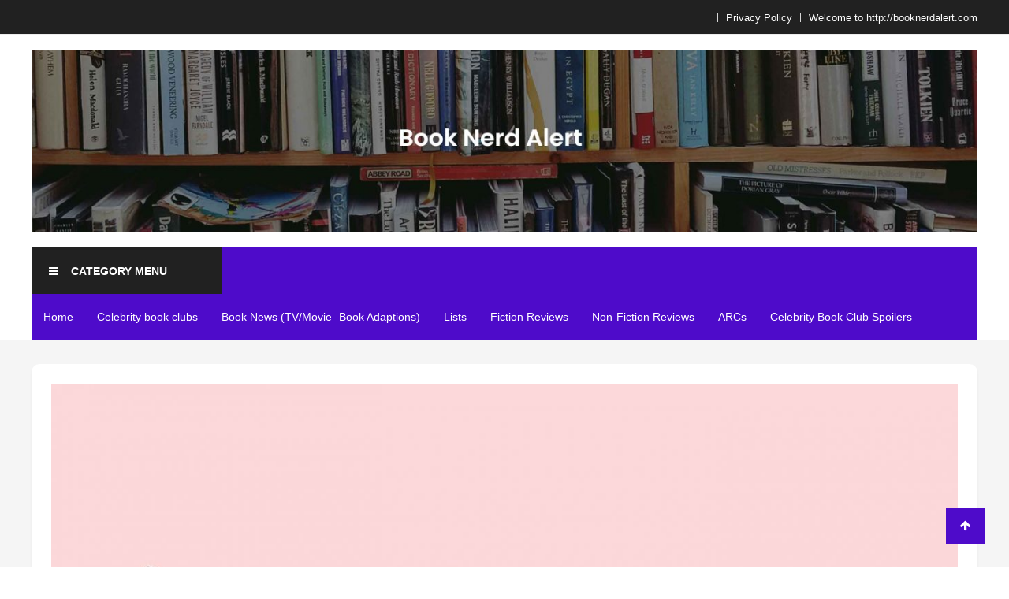

--- FILE ---
content_type: text/html; charset=UTF-8
request_url: https://booknerdalert.com/belletrist-emma-roberts-book-club-selection-book-club
body_size: 11283
content:
<!doctype html>
<html lang="en-US">
<head>
	<meta charset="UTF-8">
	<meta name="viewport" content="width=device-width, initial-scale=1">
	<link rel="profile" href="https://gmpg.org/xfn/11">

	<style id="kirki-css-vars">:root{}</style><title>Belletrist (Emma Roberts) Book Club Selection Book Club &#8211; Book Nerd Alert</title>
<meta name='robots' content='max-image-preview:large' />
<link rel='dns-prefetch' href='//fonts.googleapis.com' />
<link rel="alternate" type="application/rss+xml" title="Book Nerd Alert &raquo; Feed" href="https://booknerdalert.com/feed" />
<link rel="alternate" type="application/rss+xml" title="Book Nerd Alert &raquo; Comments Feed" href="https://booknerdalert.com/comments/feed" />
<link rel="alternate" type="application/rss+xml" title="Book Nerd Alert &raquo; Belletrist (Emma Roberts) Book Club Selection Book Club Comments Feed" href="https://booknerdalert.com/belletrist-emma-roberts-book-club-selection-book-club/feed" />
<script type="text/javascript">
/* <![CDATA[ */
window._wpemojiSettings = {"baseUrl":"https:\/\/s.w.org\/images\/core\/emoji\/14.0.0\/72x72\/","ext":".png","svgUrl":"https:\/\/s.w.org\/images\/core\/emoji\/14.0.0\/svg\/","svgExt":".svg","source":{"concatemoji":"https:\/\/booknerdalert.com\/wp-includes\/js\/wp-emoji-release.min.js?ver=6.4.2"}};
/*! This file is auto-generated */
!function(i,n){var o,s,e;function c(e){try{var t={supportTests:e,timestamp:(new Date).valueOf()};sessionStorage.setItem(o,JSON.stringify(t))}catch(e){}}function p(e,t,n){e.clearRect(0,0,e.canvas.width,e.canvas.height),e.fillText(t,0,0);var t=new Uint32Array(e.getImageData(0,0,e.canvas.width,e.canvas.height).data),r=(e.clearRect(0,0,e.canvas.width,e.canvas.height),e.fillText(n,0,0),new Uint32Array(e.getImageData(0,0,e.canvas.width,e.canvas.height).data));return t.every(function(e,t){return e===r[t]})}function u(e,t,n){switch(t){case"flag":return n(e,"\ud83c\udff3\ufe0f\u200d\u26a7\ufe0f","\ud83c\udff3\ufe0f\u200b\u26a7\ufe0f")?!1:!n(e,"\ud83c\uddfa\ud83c\uddf3","\ud83c\uddfa\u200b\ud83c\uddf3")&&!n(e,"\ud83c\udff4\udb40\udc67\udb40\udc62\udb40\udc65\udb40\udc6e\udb40\udc67\udb40\udc7f","\ud83c\udff4\u200b\udb40\udc67\u200b\udb40\udc62\u200b\udb40\udc65\u200b\udb40\udc6e\u200b\udb40\udc67\u200b\udb40\udc7f");case"emoji":return!n(e,"\ud83e\udef1\ud83c\udffb\u200d\ud83e\udef2\ud83c\udfff","\ud83e\udef1\ud83c\udffb\u200b\ud83e\udef2\ud83c\udfff")}return!1}function f(e,t,n){var r="undefined"!=typeof WorkerGlobalScope&&self instanceof WorkerGlobalScope?new OffscreenCanvas(300,150):i.createElement("canvas"),a=r.getContext("2d",{willReadFrequently:!0}),o=(a.textBaseline="top",a.font="600 32px Arial",{});return e.forEach(function(e){o[e]=t(a,e,n)}),o}function t(e){var t=i.createElement("script");t.src=e,t.defer=!0,i.head.appendChild(t)}"undefined"!=typeof Promise&&(o="wpEmojiSettingsSupports",s=["flag","emoji"],n.supports={everything:!0,everythingExceptFlag:!0},e=new Promise(function(e){i.addEventListener("DOMContentLoaded",e,{once:!0})}),new Promise(function(t){var n=function(){try{var e=JSON.parse(sessionStorage.getItem(o));if("object"==typeof e&&"number"==typeof e.timestamp&&(new Date).valueOf()<e.timestamp+604800&&"object"==typeof e.supportTests)return e.supportTests}catch(e){}return null}();if(!n){if("undefined"!=typeof Worker&&"undefined"!=typeof OffscreenCanvas&&"undefined"!=typeof URL&&URL.createObjectURL&&"undefined"!=typeof Blob)try{var e="postMessage("+f.toString()+"("+[JSON.stringify(s),u.toString(),p.toString()].join(",")+"));",r=new Blob([e],{type:"text/javascript"}),a=new Worker(URL.createObjectURL(r),{name:"wpTestEmojiSupports"});return void(a.onmessage=function(e){c(n=e.data),a.terminate(),t(n)})}catch(e){}c(n=f(s,u,p))}t(n)}).then(function(e){for(var t in e)n.supports[t]=e[t],n.supports.everything=n.supports.everything&&n.supports[t],"flag"!==t&&(n.supports.everythingExceptFlag=n.supports.everythingExceptFlag&&n.supports[t]);n.supports.everythingExceptFlag=n.supports.everythingExceptFlag&&!n.supports.flag,n.DOMReady=!1,n.readyCallback=function(){n.DOMReady=!0}}).then(function(){return e}).then(function(){var e;n.supports.everything||(n.readyCallback(),(e=n.source||{}).concatemoji?t(e.concatemoji):e.wpemoji&&e.twemoji&&(t(e.twemoji),t(e.wpemoji)))}))}((window,document),window._wpemojiSettings);
/* ]]> */
</script>
<style id='wp-emoji-styles-inline-css' type='text/css'>

	img.wp-smiley, img.emoji {
		display: inline !important;
		border: none !important;
		box-shadow: none !important;
		height: 1em !important;
		width: 1em !important;
		margin: 0 0.07em !important;
		vertical-align: -0.1em !important;
		background: none !important;
		padding: 0 !important;
	}
</style>
<link rel='stylesheet' id='wp-block-library-css' href='https://booknerdalert.com/wp-includes/css/dist/block-library/style.min.css?ver=6.4.2' type='text/css' media='all' />
<style id='wp-block-library-inline-css' type='text/css'>
.has-text-align-justify{text-align:justify;}
</style>
<link rel='stylesheet' id='book-review-block-css' href='https://booknerdalert.com/wp-content/plugins/book-review-block/build/style-index.css?ver=839c4a6704c973501545' type='text/css' media='all' />
<link rel='stylesheet' id='mediaelement-css' href='https://booknerdalert.com/wp-includes/js/mediaelement/mediaelementplayer-legacy.min.css?ver=4.2.17' type='text/css' media='all' />
<link rel='stylesheet' id='wp-mediaelement-css' href='https://booknerdalert.com/wp-includes/js/mediaelement/wp-mediaelement.min.css?ver=6.4.2' type='text/css' media='all' />
<style id='classic-theme-styles-inline-css' type='text/css'>
/*! This file is auto-generated */
.wp-block-button__link{color:#fff;background-color:#32373c;border-radius:9999px;box-shadow:none;text-decoration:none;padding:calc(.667em + 2px) calc(1.333em + 2px);font-size:1.125em}.wp-block-file__button{background:#32373c;color:#fff;text-decoration:none}
</style>
<style id='global-styles-inline-css' type='text/css'>
body{--wp--preset--color--black: #000000;--wp--preset--color--cyan-bluish-gray: #abb8c3;--wp--preset--color--white: #ffffff;--wp--preset--color--pale-pink: #f78da7;--wp--preset--color--vivid-red: #cf2e2e;--wp--preset--color--luminous-vivid-orange: #ff6900;--wp--preset--color--luminous-vivid-amber: #fcb900;--wp--preset--color--light-green-cyan: #7bdcb5;--wp--preset--color--vivid-green-cyan: #00d084;--wp--preset--color--pale-cyan-blue: #8ed1fc;--wp--preset--color--vivid-cyan-blue: #0693e3;--wp--preset--color--vivid-purple: #9b51e0;--wp--preset--gradient--vivid-cyan-blue-to-vivid-purple: linear-gradient(135deg,rgba(6,147,227,1) 0%,rgb(155,81,224) 100%);--wp--preset--gradient--light-green-cyan-to-vivid-green-cyan: linear-gradient(135deg,rgb(122,220,180) 0%,rgb(0,208,130) 100%);--wp--preset--gradient--luminous-vivid-amber-to-luminous-vivid-orange: linear-gradient(135deg,rgba(252,185,0,1) 0%,rgba(255,105,0,1) 100%);--wp--preset--gradient--luminous-vivid-orange-to-vivid-red: linear-gradient(135deg,rgba(255,105,0,1) 0%,rgb(207,46,46) 100%);--wp--preset--gradient--very-light-gray-to-cyan-bluish-gray: linear-gradient(135deg,rgb(238,238,238) 0%,rgb(169,184,195) 100%);--wp--preset--gradient--cool-to-warm-spectrum: linear-gradient(135deg,rgb(74,234,220) 0%,rgb(151,120,209) 20%,rgb(207,42,186) 40%,rgb(238,44,130) 60%,rgb(251,105,98) 80%,rgb(254,248,76) 100%);--wp--preset--gradient--blush-light-purple: linear-gradient(135deg,rgb(255,206,236) 0%,rgb(152,150,240) 100%);--wp--preset--gradient--blush-bordeaux: linear-gradient(135deg,rgb(254,205,165) 0%,rgb(254,45,45) 50%,rgb(107,0,62) 100%);--wp--preset--gradient--luminous-dusk: linear-gradient(135deg,rgb(255,203,112) 0%,rgb(199,81,192) 50%,rgb(65,88,208) 100%);--wp--preset--gradient--pale-ocean: linear-gradient(135deg,rgb(255,245,203) 0%,rgb(182,227,212) 50%,rgb(51,167,181) 100%);--wp--preset--gradient--electric-grass: linear-gradient(135deg,rgb(202,248,128) 0%,rgb(113,206,126) 100%);--wp--preset--gradient--midnight: linear-gradient(135deg,rgb(2,3,129) 0%,rgb(40,116,252) 100%);--wp--preset--font-size--small: 13px;--wp--preset--font-size--medium: 20px;--wp--preset--font-size--large: 36px;--wp--preset--font-size--x-large: 42px;--wp--preset--spacing--20: 0.44rem;--wp--preset--spacing--30: 0.67rem;--wp--preset--spacing--40: 1rem;--wp--preset--spacing--50: 1.5rem;--wp--preset--spacing--60: 2.25rem;--wp--preset--spacing--70: 3.38rem;--wp--preset--spacing--80: 5.06rem;--wp--preset--shadow--natural: 6px 6px 9px rgba(0, 0, 0, 0.2);--wp--preset--shadow--deep: 12px 12px 50px rgba(0, 0, 0, 0.4);--wp--preset--shadow--sharp: 6px 6px 0px rgba(0, 0, 0, 0.2);--wp--preset--shadow--outlined: 6px 6px 0px -3px rgba(255, 255, 255, 1), 6px 6px rgba(0, 0, 0, 1);--wp--preset--shadow--crisp: 6px 6px 0px rgba(0, 0, 0, 1);}:where(.is-layout-flex){gap: 0.5em;}:where(.is-layout-grid){gap: 0.5em;}body .is-layout-flow > .alignleft{float: left;margin-inline-start: 0;margin-inline-end: 2em;}body .is-layout-flow > .alignright{float: right;margin-inline-start: 2em;margin-inline-end: 0;}body .is-layout-flow > .aligncenter{margin-left: auto !important;margin-right: auto !important;}body .is-layout-constrained > .alignleft{float: left;margin-inline-start: 0;margin-inline-end: 2em;}body .is-layout-constrained > .alignright{float: right;margin-inline-start: 2em;margin-inline-end: 0;}body .is-layout-constrained > .aligncenter{margin-left: auto !important;margin-right: auto !important;}body .is-layout-constrained > :where(:not(.alignleft):not(.alignright):not(.alignfull)){max-width: var(--wp--style--global--content-size);margin-left: auto !important;margin-right: auto !important;}body .is-layout-constrained > .alignwide{max-width: var(--wp--style--global--wide-size);}body .is-layout-flex{display: flex;}body .is-layout-flex{flex-wrap: wrap;align-items: center;}body .is-layout-flex > *{margin: 0;}body .is-layout-grid{display: grid;}body .is-layout-grid > *{margin: 0;}:where(.wp-block-columns.is-layout-flex){gap: 2em;}:where(.wp-block-columns.is-layout-grid){gap: 2em;}:where(.wp-block-post-template.is-layout-flex){gap: 1.25em;}:where(.wp-block-post-template.is-layout-grid){gap: 1.25em;}.has-black-color{color: var(--wp--preset--color--black) !important;}.has-cyan-bluish-gray-color{color: var(--wp--preset--color--cyan-bluish-gray) !important;}.has-white-color{color: var(--wp--preset--color--white) !important;}.has-pale-pink-color{color: var(--wp--preset--color--pale-pink) !important;}.has-vivid-red-color{color: var(--wp--preset--color--vivid-red) !important;}.has-luminous-vivid-orange-color{color: var(--wp--preset--color--luminous-vivid-orange) !important;}.has-luminous-vivid-amber-color{color: var(--wp--preset--color--luminous-vivid-amber) !important;}.has-light-green-cyan-color{color: var(--wp--preset--color--light-green-cyan) !important;}.has-vivid-green-cyan-color{color: var(--wp--preset--color--vivid-green-cyan) !important;}.has-pale-cyan-blue-color{color: var(--wp--preset--color--pale-cyan-blue) !important;}.has-vivid-cyan-blue-color{color: var(--wp--preset--color--vivid-cyan-blue) !important;}.has-vivid-purple-color{color: var(--wp--preset--color--vivid-purple) !important;}.has-black-background-color{background-color: var(--wp--preset--color--black) !important;}.has-cyan-bluish-gray-background-color{background-color: var(--wp--preset--color--cyan-bluish-gray) !important;}.has-white-background-color{background-color: var(--wp--preset--color--white) !important;}.has-pale-pink-background-color{background-color: var(--wp--preset--color--pale-pink) !important;}.has-vivid-red-background-color{background-color: var(--wp--preset--color--vivid-red) !important;}.has-luminous-vivid-orange-background-color{background-color: var(--wp--preset--color--luminous-vivid-orange) !important;}.has-luminous-vivid-amber-background-color{background-color: var(--wp--preset--color--luminous-vivid-amber) !important;}.has-light-green-cyan-background-color{background-color: var(--wp--preset--color--light-green-cyan) !important;}.has-vivid-green-cyan-background-color{background-color: var(--wp--preset--color--vivid-green-cyan) !important;}.has-pale-cyan-blue-background-color{background-color: var(--wp--preset--color--pale-cyan-blue) !important;}.has-vivid-cyan-blue-background-color{background-color: var(--wp--preset--color--vivid-cyan-blue) !important;}.has-vivid-purple-background-color{background-color: var(--wp--preset--color--vivid-purple) !important;}.has-black-border-color{border-color: var(--wp--preset--color--black) !important;}.has-cyan-bluish-gray-border-color{border-color: var(--wp--preset--color--cyan-bluish-gray) !important;}.has-white-border-color{border-color: var(--wp--preset--color--white) !important;}.has-pale-pink-border-color{border-color: var(--wp--preset--color--pale-pink) !important;}.has-vivid-red-border-color{border-color: var(--wp--preset--color--vivid-red) !important;}.has-luminous-vivid-orange-border-color{border-color: var(--wp--preset--color--luminous-vivid-orange) !important;}.has-luminous-vivid-amber-border-color{border-color: var(--wp--preset--color--luminous-vivid-amber) !important;}.has-light-green-cyan-border-color{border-color: var(--wp--preset--color--light-green-cyan) !important;}.has-vivid-green-cyan-border-color{border-color: var(--wp--preset--color--vivid-green-cyan) !important;}.has-pale-cyan-blue-border-color{border-color: var(--wp--preset--color--pale-cyan-blue) !important;}.has-vivid-cyan-blue-border-color{border-color: var(--wp--preset--color--vivid-cyan-blue) !important;}.has-vivid-purple-border-color{border-color: var(--wp--preset--color--vivid-purple) !important;}.has-vivid-cyan-blue-to-vivid-purple-gradient-background{background: var(--wp--preset--gradient--vivid-cyan-blue-to-vivid-purple) !important;}.has-light-green-cyan-to-vivid-green-cyan-gradient-background{background: var(--wp--preset--gradient--light-green-cyan-to-vivid-green-cyan) !important;}.has-luminous-vivid-amber-to-luminous-vivid-orange-gradient-background{background: var(--wp--preset--gradient--luminous-vivid-amber-to-luminous-vivid-orange) !important;}.has-luminous-vivid-orange-to-vivid-red-gradient-background{background: var(--wp--preset--gradient--luminous-vivid-orange-to-vivid-red) !important;}.has-very-light-gray-to-cyan-bluish-gray-gradient-background{background: var(--wp--preset--gradient--very-light-gray-to-cyan-bluish-gray) !important;}.has-cool-to-warm-spectrum-gradient-background{background: var(--wp--preset--gradient--cool-to-warm-spectrum) !important;}.has-blush-light-purple-gradient-background{background: var(--wp--preset--gradient--blush-light-purple) !important;}.has-blush-bordeaux-gradient-background{background: var(--wp--preset--gradient--blush-bordeaux) !important;}.has-luminous-dusk-gradient-background{background: var(--wp--preset--gradient--luminous-dusk) !important;}.has-pale-ocean-gradient-background{background: var(--wp--preset--gradient--pale-ocean) !important;}.has-electric-grass-gradient-background{background: var(--wp--preset--gradient--electric-grass) !important;}.has-midnight-gradient-background{background: var(--wp--preset--gradient--midnight) !important;}.has-small-font-size{font-size: var(--wp--preset--font-size--small) !important;}.has-medium-font-size{font-size: var(--wp--preset--font-size--medium) !important;}.has-large-font-size{font-size: var(--wp--preset--font-size--large) !important;}.has-x-large-font-size{font-size: var(--wp--preset--font-size--x-large) !important;}
.wp-block-navigation a:where(:not(.wp-element-button)){color: inherit;}
:where(.wp-block-post-template.is-layout-flex){gap: 1.25em;}:where(.wp-block-post-template.is-layout-grid){gap: 1.25em;}
:where(.wp-block-columns.is-layout-flex){gap: 2em;}:where(.wp-block-columns.is-layout-grid){gap: 2em;}
.wp-block-pullquote{font-size: 1.5em;line-height: 1.6;}
</style>
<link rel='stylesheet' id='wpfc-css' href='https://booknerdalert.com/wp-content/plugins/gs-facebook-comments/public/css/wpfc-public.css?ver=1.7.3' type='text/css' media='all' />
<link rel='stylesheet' id='rcno-default-style-css' href='https://booknerdalert.com/wp-content/plugins/recencio-book-reviews/public/templates/rcno_default/default-style.css?ver=1.0.0' type='text/css' media='all' />
<link rel='stylesheet' id='recencio-book-reviews-css' href='https://booknerdalert.com/wp-content/plugins/recencio-book-reviews/public/css/rcno-reviews-public.css?ver=1.64.0' type='text/css' media='all' />
<style id='recencio-book-reviews-inline-css' type='text/css'>

				.rcno-admin-rating span {
				    color: #ededed
				}
			
</style>
<link rel='stylesheet' id='smart-author-box-font-awesome-css' href='https://booknerdalert.com/wp-content/plugins/smart-author-box/public/css/font-awesome.css?ver=1.0.4' type='text/css' media='all' />
<link rel='stylesheet' id='smart-author-box-style-css' href='https://booknerdalert.com/wp-content/plugins/smart-author-box/public/css/style.css?ver=1.0.4' type='text/css' media='all' />
<style id='wpxpo-global-style-inline-css' type='text/css'>
:root {
			--preset-color1: #037fff;
			--preset-color2: #026fe0;
			--preset-color3: #071323;
			--preset-color4: #132133;
			--preset-color5: #34495e;
			--preset-color6: #787676;
			--preset-color7: #f0f2f3;
			--preset-color8: #f8f9fa;
			--preset-color9: #ffffff;
			}
</style>
<link rel='stylesheet' id='font-awesome-css' href='https://booknerdalert.com/wp-content/themes/easy-mart/assets/library/font-awesome/css/font-awesome.min.css?ver=4.7.0' type='text/css' media='all' />
<link rel='stylesheet' id='lightslider-style-css' href='https://booknerdalert.com/wp-content/themes/easy-mart/assets/library/lightslider/css/lightslider.min.css?ver=1.1.6' type='text/css' media='all' />
<link rel='stylesheet' id='recent-posts-widget-with-thumbnails-public-style-css' href='https://booknerdalert.com/wp-content/plugins/recent-posts-widget-with-thumbnails/public.css?ver=7.1.1' type='text/css' media='all' />
<link rel='stylesheet' id='goodrds_css-css' href='https://booknerdalert.com/wp-content/plugins/display-good-reads-books/goodrds.css?ver=1606832133' type='text/css' media='all' />
<link rel='stylesheet' id='tablepress-default-css' href='https://booknerdalert.com/wp-content/plugins/tablepress/css/build/default.css?ver=2.1.1' type='text/css' media='all' />
<link rel='stylesheet' id='beauty-mart-google-font-css' href='https://fonts.googleapis.com/css?family=Josefin+Sans%3A700&#038;subset=latin%2Clatin-ext' type='text/css' media='all' />
<link rel='stylesheet' id='beauty-mart-parent-style-css' href='https://booknerdalert.com/wp-content/themes/easy-mart/style.css?ver=1.0.0' type='text/css' media='all' />
<link rel='stylesheet' id='beauty-mart-parent-responsive-css' href='https://booknerdalert.com/wp-content/themes/easy-mart/assets/css/em-responsive.css?ver=1.0.0' type='text/css' media='all' />
<link rel='stylesheet' id='beauty-mart-style-css' href='https://booknerdalert.com/wp-content/themes/beauty-mart/style.css?ver=1.0.0' type='text/css' media='all' />
<style id='beauty-mart-style-inline-css' type='text/css'>
.navigation .nav-links a,.btn,button,input[type='button'],input[type='reset'],input[type='submit'],.navigation .nav-links a:hover,.bttn:hover,button,input[type='button']:hover,input[type='reset']:hover,input[type='submit']:hover,.reply .comment-reply-link,.widget_search .search-submit,.woocommerce .price-cart:after,.woocommerce ul.products li.product .price-cart .button:hover,.woocommerce .widget_price_filter .ui-slider .ui-slider-range,.woocommerce .widget_price_filter .ui-slider .ui-slider-handle,.woocommerce .widget_price_filter .price_slider_wrapper .ui-widget-content,.woocommerce #respond input#submit,.woocommerce a.button,.woocommerce button.button,.woocommerce input.button,.woocommerce #respond input#submit.alt,.woocommerce a.button.alt,.woocommerce button.button.alt,.woocommerce input.button.alt,.added_to_cart.wc-forward,.woocommerce #respond input#submit:hover,.woocommerce a.button:hover,.woocommerce button.button:hover,.woocommerce input.button:hover,.woocommerce #respond input#submit.alt:hover,.woocommerce a.button.alt:hover,.woocommerce button.button.alt:hover,.woocommerce input.button.alt:hover,.woocommerce ul.products li.product .onsale,.woocommerce span.onsale,.woocommerce #respond input#submit.alt.disabled,.woocommerce #respond input#submit.alt.disabled:hover,.woocommerce #respond input#submit.alt:disabled,.woocommerce #respond input#submit.alt:disabled:hover,.woocommerce #respond input#submit.alt[disabled]:disabled,.woocommerce #respond input#submit.alt[disabled]:disabled:hover,.woocommerce a.button.alt.disabled,.woocommerce a.button.alt.disabled:hover,.woocommerce a.button.alt:disabled,.woocommerce a.button.alt:disabled:hover,.woocommerce a.button.alt[disabled]:disabled,.woocommerce a.button.alt[disabled]:disabled:hover,.woocommerce button.button.alt.disabled,.woocommerce button.button.alt.disabled:hover,.woocommerce button.button.alt:disabled,.woocommerce button.button.alt:disabled:hover,.woocommerce button.button.alt[disabled]:disabled,.woocommerce button.button.alt[disabled]:disabled:hover,.woocommerce input.button.alt.disabled,.woocommerce input.button.alt.disabled:hover,.woocommerce input.button.alt:disabled,.woocommerce input.button.alt:disabled:hover,.woocommerce input.button.alt[disabled]:disabled,.woocommerce input.button.alt[disabled]:disabled:hover,.em-cat-menu .category-dropdown li a:hover,.site-primary-nav-wrapper .cv-container,#site-navigation ul.sub-menu,#site-navigation ul.children,.em-ticker-section .ticker-title,.slider-btn,.easy_mart_slider .slider-btn:hover,.woocommerce-active .product .onsale,.add_to_cart_button,.front-page-slider-block .lSAction > a:hover,.section-title::before,.cv-block-title:before,.woocommerce-products-header .page-title:before,.widget-title:before,.easy_mart_category_collection .category-title-btn-wrap .category-btn,.easy_mart_category_collection .category-title-btn-wrap .category-btn:hover,.post-date-attr,.em-scroll-up,.header_sticky.shrink,.follow-us-section .follow-us-content a,h1.entry-title::before,.menu-toggle{background-color:#4e0bca}a,a:hover,a:focus,a:active,.entry-footer a:hover,.comment-author .fn .url:hover,.commentmetadata .comment-edit-link,#cancel-comment-reply-link,#cancel-comment-reply-link:before,.logged-in-as a,.widget a:hover,.widget a:hover::before,.widget li:hover::before,.woocommerce ul.cart_list li a:hover,.woocommerce ul.product_list_widget li a:hover,.woocommerce .woocommerce-message:before,.woocommerce div.product p.price ins,.woocommerce div.product span.price ins,.woocommerce div.product p.price del,.woocommerce .woocommerce-info:before,.woocommerce .product-categories li a:hover,.woocommerce p.stars:hover a::before,#top-header-nav ul li a:hover,.cv-whishlist a:hover,.em-ticker-section .ticker-item span,.slider-title span,.woocommerce-loop-product__title:hover,.product .star-rating span:before,.woocommerce .star-rating span:before,.easy-mart-woo-product-btn-wrapper a:hover,.woocommerce ul.products li.product .easy-mart-woo-product-btn-wrapper a:hover,.promo-icon-title-block .promo-icon,.easy_mart_default_post_category .entry-btn:hover,.easy_mart_default_post_category .entry-title-desc-wrap .entry-title a:hover,.entry-meta > span a:hover,.entry-title a:hover,.error-404.not-found .page-header .page-title,.menu-close:hover,.section-product-content-wrap.list-view .product-content li .easy-mart-woo-product-btn-wrapper a.add_to_cart_button:hover{color:#4e0bca}.navigation .nav-links a,.btn,button,input[type='button'],input[type='reset'],input[type='submit'],.widget_search .search-submit,.woocommerce form .form-row.woocommerce-validated .select2-container,.woocommerce form .form-row.woocommerce-validated input.input-text,.woocommerce form .form-row.woocommerce-validated select,.easy_mart_category_collection .category-title-btn-wrap .category-btn,.easy_mart_category_collection .category-title-btn-wrap .category-btn:hover,.promo-icon-title-block .promo-icon,.error-404.not-found{border-color:#4e0bca}.comment-list .comment-body,.woocommerce .woocommerce-info,.woocommerce .woocommerce-message{border-top-color:#4e0bca}.entry-title-desc-wrap,#blog-post article.hentry,.search article.hentry,.archive article.hentry,.tag article.hentry,.category article.hentry,.blog article.hentry{border-bottom-color:#4e0bca}#site-navigation ul li.current-menu-item>a,#site-navigation ul li:hover>a,#site-navigation ul li.current_page_ancestor>a,#site-navigation ul li.current-menu-ancestor>a,#site-navigation ul li.current_page_item>a{background-color:#4e0bca}@media (max-width:1200px){#site-navigation{background-color:#4e0bca}}
#colophon{background-color:#31ade6}
#colophon .widget,#colophon .widget a,#colophon,#colophon .section-title,#colophon .cv-block-title,#colophon .widget-title,#colophon .product .price,#colophon .woocommerce ul.products li.product .price,#colophon .widget.woocommerce .woocommerce-Price-amount.amount,#colophon .site-info a{color:#ffffff}
</style>
<link rel='stylesheet' id='jetpack_css-css' href='https://booknerdalert.com/wp-content/plugins/jetpack/css/jetpack.css?ver=12.0.2' type='text/css' media='all' />
<script type="text/javascript" src="https://booknerdalert.com/wp-content/plugins/1and1-wordpress-assistant/js/cookies.js?ver=6.4.2" id="1and1-wp-cookies-js"></script>
<script type="text/javascript" src="https://booknerdalert.com/wp-includes/js/jquery/jquery.min.js?ver=3.7.1" id="jquery-core-js"></script>
<script type="text/javascript" src="https://booknerdalert.com/wp-includes/js/jquery/jquery-migrate.min.js?ver=3.4.1" id="jquery-migrate-js"></script>
<script type="text/javascript" src="https://booknerdalert.com/wp-content/plugins/gs-facebook-comments/public/js/wpfc-public.js?ver=1.7.3" id="wpfc-js"></script>
<script type="text/javascript" src="https://booknerdalert.com/wp-content/plugins/recencio-book-reviews/public/js/rcno-reviews-public.js?ver=1.64.0" id="recencio-book-reviews-js"></script>
<script type="text/javascript" src="https://booknerdalert.com/wp-content/themes/easy-mart/assets/library/lightslider/js/lightslider.min.js?ver=1.1.6" id="lightslider-scripts-js"></script>
<link rel="https://api.w.org/" href="https://booknerdalert.com/wp-json/" /><link rel="alternate" type="application/json" href="https://booknerdalert.com/wp-json/wp/v2/posts/2207" /><link rel="EditURI" type="application/rsd+xml" title="RSD" href="https://booknerdalert.com/xmlrpc.php?rsd" />
<meta name="generator" content="WordPress 6.4.2" />
<link rel="canonical" href="https://booknerdalert.com/belletrist-emma-roberts-book-club-selection-book-club" />
<link rel='shortlink' href='https://booknerdalert.com/?p=2207' />
<link rel="alternate" type="application/json+oembed" href="https://booknerdalert.com/wp-json/oembed/1.0/embed?url=https%3A%2F%2Fbooknerdalert.com%2Fbelletrist-emma-roberts-book-club-selection-book-club" />
<link rel="alternate" type="text/xml+oembed" href="https://booknerdalert.com/wp-json/oembed/1.0/embed?url=https%3A%2F%2Fbooknerdalert.com%2Fbelletrist-emma-roberts-book-club-selection-book-club&#038;format=xml" />

<!-- This site is using AdRotate v5.13.6.1 to display their advertisements - https://ajdg.solutions/ -->
<!-- AdRotate CSS -->
<style type="text/css" media="screen">
	.g { margin:0px; padding:0px; overflow:hidden; line-height:1; zoom:1; }
	.g img { height:auto; }
	.g-col { position:relative; float:left; }
	.g-col:first-child { margin-left: 0; }
	.g-col:last-child { margin-right: 0; }
	@media only screen and (max-width: 480px) {
		.g-col, .g-dyn, .g-single { width:100%; margin-left:0; margin-right:0; }
	}
</style>
<!-- /AdRotate CSS -->

<script data-ad-client="ca-pub-0480178584730842" async src="https://pagead2.googlesyndication.com/pagead/js/adsbygoogle.js"></script>		<style>
									 
		</style>
			<style>img#wpstats{display:none}</style>
		<link rel="pingback" href="https://booknerdalert.com/xmlrpc.php"><style type="text/css">.recentcomments a{display:inline !important;padding:0 !important;margin:0 !important;}</style><style type="text/css">.broken_link, a.broken_link {
	text-decoration: line-through;
}</style>		<style type="text/css">
					.site-title,
			.site-description {
				position: absolute;
				clip: rect(1px, 1px, 1px, 1px);
			}
				</style>
		
<!-- Jetpack Open Graph Tags -->
<meta property="og:type" content="article" />
<meta property="og:title" content="Belletrist (Emma Roberts) Book Club Selection Book Club" />
<meta property="og:url" content="https://booknerdalert.com/belletrist-emma-roberts-book-club-selection-book-club" />
<meta property="og:description" content="belletrist-emma-roberts-complete-listDownload For a complete list of all of her books, click the PDF above." />
<meta property="article:published_time" content="2021-01-05T23:22:58+00:00" />
<meta property="article:modified_time" content="2021-01-05T23:23:28+00:00" />
<meta property="og:site_name" content="Book Nerd Alert" />
<meta property="og:image" content="https://booknerdalert.com/wp-content/uploads/2020/07/Belletrist_Logo.jpg" />
<meta property="og:image:width" content="1400" />
<meta property="og:image:height" content="933" />
<meta property="og:image:alt" content="" />
<meta property="og:locale" content="en_US" />
<meta name="twitter:text:title" content="Belletrist (Emma Roberts) Book Club Selection Book Club" />
<meta name="twitter:image" content="https://booknerdalert.com/wp-content/uploads/2020/07/Belletrist_Logo.jpg?w=640" />
<meta name="twitter:card" content="summary_large_image" />

<!-- End Jetpack Open Graph Tags -->
<link rel="icon" href="https://booknerdalert.com/wp-content/uploads/2022/05/auto_stories_FILL0_wght400_GRAD0_opsz48.png" sizes="32x32" />
<link rel="icon" href="https://booknerdalert.com/wp-content/uploads/2022/05/auto_stories_FILL0_wght400_GRAD0_opsz48.png" sizes="192x192" />
<link rel="apple-touch-icon" href="https://booknerdalert.com/wp-content/uploads/2022/05/auto_stories_FILL0_wght400_GRAD0_opsz48.png" />
<meta name="msapplication-TileImage" content="https://booknerdalert.com/wp-content/uploads/2022/05/auto_stories_FILL0_wght400_GRAD0_opsz48.png" />
<style id="wpforms-css-vars-root">
				:root {
					--wpforms-field-border-radius: 3px;
--wpforms-field-background-color: #ffffff;
--wpforms-field-border-color: rgba( 0, 0, 0, 0.25 );
--wpforms-field-text-color: rgba( 0, 0, 0, 0.7 );
--wpforms-label-color: rgba( 0, 0, 0, 0.85 );
--wpforms-label-sublabel-color: rgba( 0, 0, 0, 0.55 );
--wpforms-label-error-color: #d63637;
--wpforms-button-border-radius: 3px;
--wpforms-button-background-color: #066aab;
--wpforms-button-text-color: #ffffff;
--wpforms-field-size-input-height: 43px;
--wpforms-field-size-input-spacing: 15px;
--wpforms-field-size-font-size: 16px;
--wpforms-field-size-line-height: 19px;
--wpforms-field-size-padding-h: 14px;
--wpforms-field-size-checkbox-size: 16px;
--wpforms-field-size-sublabel-spacing: 5px;
--wpforms-field-size-icon-size: 1;
--wpforms-label-size-font-size: 16px;
--wpforms-label-size-line-height: 19px;
--wpforms-label-size-sublabel-font-size: 14px;
--wpforms-label-size-sublabel-line-height: 17px;
--wpforms-button-size-font-size: 17px;
--wpforms-button-size-height: 41px;
--wpforms-button-size-padding-h: 15px;
--wpforms-button-size-margin-top: 10px;

				}
			</style></head>

<body class="post-template-default single single-post postid-2207 single-format-standard wp-custom-logo full-width no-sidebar right-sidebar">
<div id="page" class="site">
	<a class="skip-link screen-reader-text" href="#content">Skip to content</a>
	<div class="top-header"><div class="cv-container"><div class="top-nav-wishlist-wrappper">		<nav id="top-header-nav" class="main-navigation">
			<div id="top-header-menu" class="menu"><ul>
<li class="page_item page-item-3795"><a href="https://booknerdalert.com/privacy-policy-2">Privacy Policy</a></li>
<li class="page_item page-item-4"><a href="https://booknerdalert.com/welcome-to-http-booknerdalert-com">Welcome to http://booknerdalert.com</a></li>
</ul></div>
		</nav><!-- #site-navigation -->
</div><!-- .top-nav-wishlist-wrappper --></div><!-- .cv-container --></div><!-- .top-header --><header id="masthead" class="site-header">
		<div class="site-branding-wrapper">
			<div class="cv-container">
		<div class="site-branding">
			<a href="https://booknerdalert.com/" class="custom-logo-link" rel="home"><img width="3261" height="624" src="https://booknerdalert.com/wp-content/uploads/2020/10/newheader.jpg" class="custom-logo" alt="Book Nerd Alert" decoding="async" fetchpriority="high" srcset="https://booknerdalert.com/wp-content/uploads/2020/10/newheader.jpg 3261w, https://booknerdalert.com/wp-content/uploads/2020/10/newheader-300x57.jpg 300w, https://booknerdalert.com/wp-content/uploads/2020/10/newheader-768x147.jpg 768w, https://booknerdalert.com/wp-content/uploads/2020/10/newheader-1024x196.jpg 1024w, https://booknerdalert.com/wp-content/uploads/2020/10/newheader-1320x253.jpg 1320w" sizes="(max-width: 3261px) 100vw, 3261px" /></a>					<p class="site-title"><a href="https://booknerdalert.com/" rel="home">Book Nerd Alert</a></p>
								<p class="site-description">Celebrity Book Club Spoilers, Book News, Reviews,  ARCS, and more!</p>
					</div><!-- .site-branding -->
		</div><!-- .cv-container -->	
		</div><!-- .site-branding-wrapper -->		
	
		<div class="site-primary-nav-wrapper clearfix header_sticky">
			<div class="cv-container">	
        <div class="em-cat-menu">
            <h3 class="categories-title"><i class="fa fa-bars"></i> Category Menu </h3>
            <div class="category-dropdown" style="display: none;">
            	<ul class="product-categories">	<li class="cat-item cat-item-10"><a href="https://booknerdalert.com/category/5-star-reviews">5 star reviews</a>
</li>
	<li class="cat-item cat-item-31"><a href="https://booknerdalert.com/category/app">App</a>
</li>
	<li class="cat-item cat-item-5"><a href="https://booknerdalert.com/category/arcs">ARCs</a>
</li>
	<li class="cat-item cat-item-1"><a href="https://booknerdalert.com/category/articles">Articles</a>
</li>
	<li class="cat-item cat-item-59"><a href="https://booknerdalert.com/category/book-clubs">Book Clubs</a>
</li>
	<li class="cat-item cat-item-17"><a href="https://booknerdalert.com/category/book-news">Book News (TV/Movie- Book Adaptions)</a>
</li>
	<li class="cat-item cat-item-30"><a href="https://booknerdalert.com/category/celebrity-book-club-guide">Celebrity Book Club Guide</a>
</li>
	<li class="cat-item cat-item-27"><a href="https://booknerdalert.com/category/celebrity-book-club-spoilers-2">Celebrity Book Club Spoilers</a>
</li>
	<li class="cat-item cat-item-6"><a href="https://booknerdalert.com/category/celebrity-book-clubs">Celebrity book clubs</a>
</li>
	<li class="cat-item cat-item-23"><a href="https://booknerdalert.com/category/classics-reviews">Classics Reviews</a>
</li>
	<li class="cat-item cat-item-37"><a href="https://booknerdalert.com/category/fantasy">Fantasy</a>
</li>
	<li class="cat-item cat-item-3"><a href="https://booknerdalert.com/category/fiction-reviews">Fiction Reviews</a>
</li>
	<li class="cat-item cat-item-28"><a href="https://booknerdalert.com/category/gilmore-girls-challenge">Gilmore Girls Challenge</a>
</li>
	<li class="cat-item cat-item-2"><a href="https://booknerdalert.com/category/graphic-novels">Graphic Novel Reviews</a>
</li>
	<li class="cat-item cat-item-13"><a href="https://booknerdalert.com/category/historical-fiction">Historical Fiction</a>
</li>
	<li class="cat-item cat-item-42"><a href="https://booknerdalert.com/category/horror">Horror</a>
</li>
	<li class="cat-item cat-item-8"><a href="https://booknerdalert.com/category/how-to-guides">How to Guides</a>
</li>
	<li class="cat-item cat-item-21"><a href="https://booknerdalert.com/category/humor">Humor</a>
</li>
	<li class="cat-item cat-item-19"><a href="https://booknerdalert.com/category/lists">Lists</a>
</li>
	<li class="cat-item cat-item-25"><a href="https://booknerdalert.com/category/memoir">Memoir</a>
</li>
	<li class="cat-item cat-item-4"><a href="https://booknerdalert.com/category/non-fiction-reviews">Non-Fiction Reviews</a>
</li>
	<li class="cat-item cat-item-24"><a href="https://booknerdalert.com/category/poetry">Poetry</a>
</li>
	<li class="cat-item cat-item-14"><a href="https://booknerdalert.com/category/rom-coms">Rom-Coms</a>
</li>
	<li class="cat-item cat-item-15"><a href="https://booknerdalert.com/category/romance">Romance</a>
</li>
	<li class="cat-item cat-item-12"><a href="https://booknerdalert.com/category/thriller">Thriller/Mystery</a>
</li>
	<li class="cat-item cat-item-29"><a href="https://booknerdalert.com/category/true-crime">True Crime</a>
</li>
	<li class="cat-item cat-item-11"><a href="https://booknerdalert.com/category/ya">YA</a>
</li>
</ul>            </div>
        </div><!-- .em-cat-menu -->
		<div class="site-main-menu-wrapper">
            <div class="menu-toggle hide"> <i class="fa fa-bars"></i>Menu</div>
			<nav id="site-navigation" class="main-navigation">
            <div class="menu-close hide"> <i class="fa fa-close"> </i>Close</div>
				<div class="menu-bna-2020-preview-container"><ul id="primary-menu" class="menu"><li id="menu-item-1416" class="menu-item menu-item-type-custom menu-item-object-custom menu-item-home menu-item-1416"><a href="http://booknerdalert.com">Home</a></li>
<li id="menu-item-1418" class="menu-item menu-item-type-taxonomy menu-item-object-category current-post-ancestor current-menu-parent current-post-parent menu-item-1418"><a href="https://booknerdalert.com/category/celebrity-book-clubs">Celebrity book clubs</a></li>
<li id="menu-item-1421" class="menu-item menu-item-type-taxonomy menu-item-object-category menu-item-1421"><a href="https://booknerdalert.com/category/book-news">Book News (TV/Movie- Book Adaptions)</a></li>
<li id="menu-item-1436" class="menu-item menu-item-type-taxonomy menu-item-object-category menu-item-1436"><a href="https://booknerdalert.com/category/lists">Lists</a></li>
<li id="menu-item-1419" class="menu-item menu-item-type-taxonomy menu-item-object-category menu-item-1419"><a href="https://booknerdalert.com/category/fiction-reviews">Fiction Reviews</a></li>
<li id="menu-item-1423" class="menu-item menu-item-type-taxonomy menu-item-object-category menu-item-1423"><a href="https://booknerdalert.com/category/non-fiction-reviews">Non-Fiction Reviews</a></li>
<li id="menu-item-1420" class="menu-item menu-item-type-taxonomy menu-item-object-category menu-item-1420"><a href="https://booknerdalert.com/category/arcs">ARCs</a></li>
<li id="menu-item-2404" class="menu-item menu-item-type-taxonomy menu-item-object-category menu-item-2404"><a href="https://booknerdalert.com/category/celebrity-book-club-spoilers-2">Celebrity Book Club Spoilers</a></li>
</ul></div>			</nav><!-- #site-navigation -->
		</div><!-- .site-main-menu -->
			</div><!-- cv-container -->
		</div><!-- .site-primary-nav-wrapper -->	
</header><!-- #masthead -->
	<div id="content" class="site-content">
	<div class="cv-container">
	<div id="primary" class="content-area">
		<main id="main" class="site-main">

		
<article id="post-2207" class="post-2207 post type-post status-publish format-standard has-post-thumbnail hentry category-celebrity-book-clubs">
	
	<div class="em-thumbnail-date-wrap">
		
			<div class="post-thumbnail">
				<img width="1400" height="933" src="https://booknerdalert.com/wp-content/uploads/2020/07/Belletrist_Logo.jpg" class="attachment-post-thumbnail size-post-thumbnail wp-post-image" alt="" decoding="async" srcset="https://booknerdalert.com/wp-content/uploads/2020/07/Belletrist_Logo.jpg 1400w, https://booknerdalert.com/wp-content/uploads/2020/07/Belletrist_Logo-300x200.jpg 300w, https://booknerdalert.com/wp-content/uploads/2020/07/Belletrist_Logo-768x512.jpg 768w, https://booknerdalert.com/wp-content/uploads/2020/07/Belletrist_Logo-1024x682.jpg 1024w, https://booknerdalert.com/wp-content/uploads/2020/07/Belletrist_Logo-1200x800.jpg 1200w, https://booknerdalert.com/wp-content/uploads/2020/07/Belletrist_Logo-1320x880.jpg 1320w" sizes="(max-width: 1400px) 100vw, 1400px" />			</div><!-- .post-thumbnail -->

				<div class="post-date-attr">
			<span class="post-month">
				Jan			</span>
			<span class="post-day">
				5			</span>
		</div><!-- .post-date-attr -->
	</div> <!-- em-thumbnail-date-wrap -->
	<header class="entry-header">
		<h1 class="entry-title">Belletrist (Emma Roberts) Book Club Selection Book Club</h1>			<div class="entry-meta">
				<span class="byline"> by <span class="author vcard"><a class="url fn n" href="https://booknerdalert.com/author/kassy">Book Nerd</a></span></span><span class="cat-links">Posted in <a href="https://booknerdalert.com/category/celebrity-book-clubs" rel="category tag">Celebrity book clubs</a></span>			</div><!-- .entry-meta -->
			</header><!-- .entry-header -->

	<div class="entry-content">
		 
		
<figure class="wp-block-image"><img decoding="async" width="730" height="1024" src="http://booknerdalert.com/wp-content/uploads/2021/01/134054504_2707570069556807_1238538231561571741_n-730x1024.jpg" alt="" class="wp-image-2208" srcset="https://booknerdalert.com/wp-content/uploads/2021/01/134054504_2707570069556807_1238538231561571741_n-730x1024.jpg 730w, https://booknerdalert.com/wp-content/uploads/2021/01/134054504_2707570069556807_1238538231561571741_n-214x300.jpg 214w, https://booknerdalert.com/wp-content/uploads/2021/01/134054504_2707570069556807_1238538231561571741_n-768x1077.jpg 768w, https://booknerdalert.com/wp-content/uploads/2021/01/134054504_2707570069556807_1238538231561571741_n.jpg 1080w" sizes="(max-width: 730px) 100vw, 730px" /></figure>



<div class="wp-block-file"><a href="http://booknerdalert.com/wp-content/uploads/2021/01/belletrist-emma-roberts-complete-list.pdf">belletrist-emma-roberts-complete-list</a><a href="http://booknerdalert.com/wp-content/uploads/2021/01/belletrist-emma-roberts-complete-list.pdf" class="wp-block-file__button" download>Download</a></div>



<p>For a complete list of all of her books, click the PDF above. </p>
  
  
  	</div><!-- .entry-content -->

</article><!-- #post-2207 -->

	<nav class="navigation post-navigation" aria-label="Posts">
		<h2 class="screen-reader-text">Post navigation</h2>
		<div class="nav-links"><div class="nav-previous"><a href="https://booknerdalert.com/book-club-of-the-month-clubbotm" rel="prev">Book Club of the Month Club(BOTM)</a></div><div class="nav-next"><a href="https://booknerdalert.com/roxane-gay-book-club-the-audacious-book-club" rel="next">Roxane Gay Book Club (The Audacious Book Club)</a></div></div>
	</nav>
<div id="comments" class="comments-area">

		<div id="respond" class="comment-respond">
		<h3 id="reply-title" class="comment-reply-title">Leave a Reply <small><a rel="nofollow" id="cancel-comment-reply-link" href="/belletrist-emma-roberts-book-club-selection-book-club#respond" style="display:none;">Cancel reply</a></small></h3><form action="https://booknerdalert.com/wp-comments-post.php" method="post" id="commentform" class="comment-form" novalidate><p class="comment-notes"><span id="email-notes">Your email address will not be published.</span> <span class="required-field-message">Required fields are marked <span class="required">*</span></span></p><p class="comment-form-comment"><label for="comment">Comment <span class="required">*</span></label> <textarea autocomplete="new-password"  id="a931765e2d"  name="a931765e2d"   cols="45" rows="8" maxlength="65525" required></textarea><textarea id="comment" aria-label="hp-comment" aria-hidden="true" name="comment" autocomplete="new-password" style="padding:0 !important;clip:rect(1px, 1px, 1px, 1px) !important;position:absolute !important;white-space:nowrap !important;height:1px !important;width:1px !important;overflow:hidden !important;" tabindex="-1"></textarea><script data-noptimize>document.getElementById("comment").setAttribute( "id", "a2bd56905032af88c0a2331bd07399c1" );document.getElementById("a931765e2d").setAttribute( "id", "comment" );</script></p><p class="comment-form-author"><label for="author">Name <span class="required">*</span></label> <input id="author" name="author" type="text" value="" size="30" maxlength="245" autocomplete="name" required /></p>
<p class="comment-form-email"><label for="email">Email <span class="required">*</span></label> <input id="email" name="email" type="email" value="" size="30" maxlength="100" aria-describedby="email-notes" autocomplete="email" required /></p>
<p class="comment-form-url"><label for="url">Website</label> <input id="url" name="url" type="url" value="" size="30" maxlength="200" autocomplete="url" /></p>
<p class="comment-form-cookies-consent"><input id="wp-comment-cookies-consent" name="wp-comment-cookies-consent" type="checkbox" value="yes" /> <label for="wp-comment-cookies-consent">Save my name, email, and website in this browser for the next time I comment.</label></p>
<p class="comment-form-mailpoet">
      <label for="mailpoet_subscribe_on_comment">
        <input
          type="checkbox"
          id="mailpoet_subscribe_on_comment"
          value="1"
          name="mailpoet[subscribe_on_comment]"
        />&nbsp;Yes, add me to your mailing list
      </label>
    </p><p class="form-submit"><input name="submit" type="submit" id="submit" class="submit" value="Post Comment" /> <input type='hidden' name='comment_post_ID' value='2207' id='comment_post_ID' />
<input type='hidden' name='comment_parent' id='comment_parent' value='0' />
</p><p style="display: none !important;"><label>&#916;<textarea name="ak_hp_textarea" cols="45" rows="8" maxlength="100"></textarea></label><input type="hidden" id="ak_js_1" name="ak_js" value="210"/><script>document.getElementById( "ak_js_1" ).setAttribute( "value", ( new Date() ).getTime() );</script></p></form>	</div><!-- #respond -->
	
</div><!-- #comments -->

		</main><!-- #main -->
	</div><!-- #primary -->

	</div><!-- .cv-container -->
	</div><!-- #content -->

				 <div class="em-scroll-up"> 
		 	<i id="em-scrollup" class="fa fa-arrow-up"></i>	    </div>
            <footer id="colophon" class="site-footer footer-column-3">
		<div class="site-footer-bottom-section">
			<div class="cv-container">
			<div class="site-info">
			<span class="footer-copyright-text">
				Easy Mart			</span>
			<span class="sep"> | </span>
			Theme: easy-mart by <a href="https://codevibrant.com">CodeVibrant</a>.		</div><!-- .site-info -->
					</div><!-- .cv-container -->
		</div><!-- .site-footer-bottom-section -->
			</footer><!-- #colophon -->
		
</div><!-- #page -->


	  	<div id="fb-root"></div>
		<script 
			async defer crossorigin="anonymous" 
			src="https://connect.facebook.net/en_US/sdk.js#xfbml=1&version=v12.0&autoLogAppEvents=1">
		</script>

	  	<script type="text/javascript" id="adrotate-clicker-js-extra">
/* <![CDATA[ */
var click_object = {"ajax_url":"https:\/\/booknerdalert.com\/wp-admin\/admin-ajax.php"};
/* ]]> */
</script>
<script type="text/javascript" src="https://booknerdalert.com/wp-content/plugins/adrotate/library/jquery.clicker.js" id="adrotate-clicker-js"></script>
<script type="text/javascript" src="https://booknerdalert.com/wp-content/plugins/recencio-book-reviews/public/templates/rcno_default/default-script.js?ver=1.0.0" id="rcno-default-script-js"></script>
<script type="text/javascript" id="rcno-star-rating-js-extra">
/* <![CDATA[ */
var rcno_star_rating_vars = {"background_colour":"#212121","star_colour":"#ededed"};
/* ]]> */
</script>
<script type="text/javascript" src="https://booknerdalert.com/wp-content/plugins/recencio-book-reviews/public/js/rcno-star-rating.js?ver=1.64.0" id="rcno-star-rating-js"></script>
<script type="text/javascript" src="https://booknerdalert.com/wp-content/plugins/smart-author-box/public/js/main.js?ver=1.0.4" id="smart-author-box-main-js"></script>
<script type="text/javascript" src="https://booknerdalert.com/wp-content/themes/easy-mart/assets/js/navigation.js?ver=20151215" id="easy-mart-navigation-js"></script>
<script type="text/javascript" src="https://booknerdalert.com/wp-content/themes/easy-mart/assets/js/skip-link-focus-fix.js?ver=20151215" id="easy-mart-skip-link-focus-fix-js"></script>
<script type="text/javascript" src="https://booknerdalert.com/wp-includes/js/comment-reply.min.js?ver=6.4.2" id="comment-reply-js" async="async" data-wp-strategy="async"></script>
<script type="text/javascript" src="https://booknerdalert.com/wp-content/plugins/display-good-reads-books/goodrds.js?ver=1606832133" id="goodrds_js-js"></script>
<script type="text/javascript" src="https://booknerdalert.com/wp-content/themes/beauty-mart/assets/js/cv-custom-script.js?ver=1.0.0" id="beauty-mart-custom-js-js"></script>
	<script src='https://stats.wp.com/e-202604.js' defer></script>
	<script>
		_stq = window._stq || [];
		_stq.push([ 'view', {v:'ext',blog:'170847121',post:'2207',tz:'-4',srv:'booknerdalert.com',j:'1:12.0.2'} ]);
		_stq.push([ 'clickTrackerInit', '170847121', '2207' ]);
	</script>
</body>
</html>


--- FILE ---
content_type: text/html; charset=utf-8
request_url: https://www.google.com/recaptcha/api2/aframe
body_size: 265
content:
<!DOCTYPE HTML><html><head><meta http-equiv="content-type" content="text/html; charset=UTF-8"></head><body><script nonce="tcJmRwSCvRzcd1gR71oBmA">/** Anti-fraud and anti-abuse applications only. See google.com/recaptcha */ try{var clients={'sodar':'https://pagead2.googlesyndication.com/pagead/sodar?'};window.addEventListener("message",function(a){try{if(a.source===window.parent){var b=JSON.parse(a.data);var c=clients[b['id']];if(c){var d=document.createElement('img');d.src=c+b['params']+'&rc='+(localStorage.getItem("rc::a")?sessionStorage.getItem("rc::b"):"");window.document.body.appendChild(d);sessionStorage.setItem("rc::e",parseInt(sessionStorage.getItem("rc::e")||0)+1);localStorage.setItem("rc::h",'1769342035260');}}}catch(b){}});window.parent.postMessage("_grecaptcha_ready", "*");}catch(b){}</script></body></html>